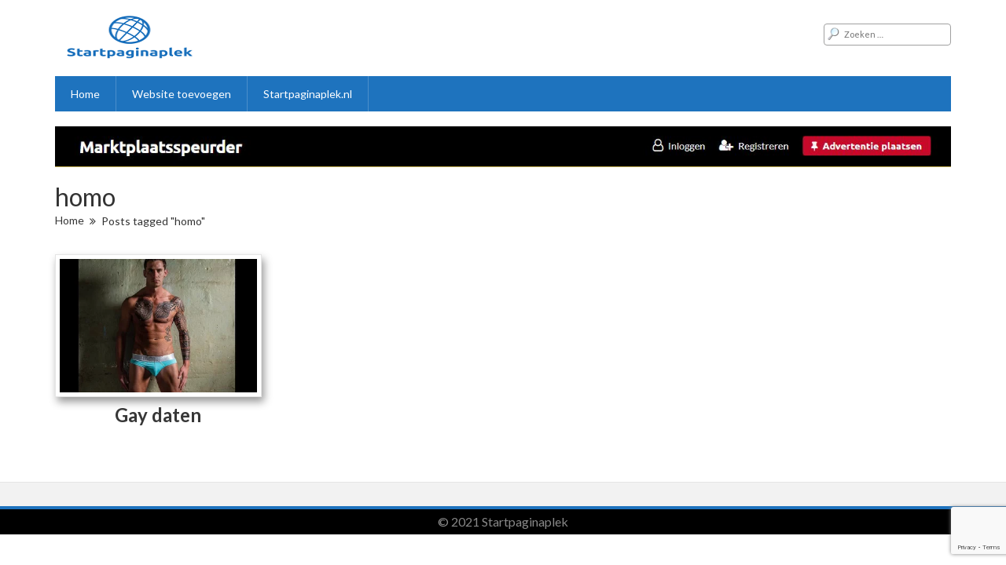

--- FILE ---
content_type: text/html; charset=utf-8
request_url: https://www.google.com/recaptcha/api2/anchor?ar=1&k=6LfNT3QbAAAAAOBvh0hk8GzdQ383o5kB86f5HRj6&co=aHR0cHM6Ly9zZXguc3RhcnRwYWdpbmFwbGVrLm5sOjQ0Mw..&hl=en&v=PoyoqOPhxBO7pBk68S4YbpHZ&size=invisible&anchor-ms=20000&execute-ms=30000&cb=yav8mqy9dbpt
body_size: 48760
content:
<!DOCTYPE HTML><html dir="ltr" lang="en"><head><meta http-equiv="Content-Type" content="text/html; charset=UTF-8">
<meta http-equiv="X-UA-Compatible" content="IE=edge">
<title>reCAPTCHA</title>
<style type="text/css">
/* cyrillic-ext */
@font-face {
  font-family: 'Roboto';
  font-style: normal;
  font-weight: 400;
  font-stretch: 100%;
  src: url(//fonts.gstatic.com/s/roboto/v48/KFO7CnqEu92Fr1ME7kSn66aGLdTylUAMa3GUBHMdazTgWw.woff2) format('woff2');
  unicode-range: U+0460-052F, U+1C80-1C8A, U+20B4, U+2DE0-2DFF, U+A640-A69F, U+FE2E-FE2F;
}
/* cyrillic */
@font-face {
  font-family: 'Roboto';
  font-style: normal;
  font-weight: 400;
  font-stretch: 100%;
  src: url(//fonts.gstatic.com/s/roboto/v48/KFO7CnqEu92Fr1ME7kSn66aGLdTylUAMa3iUBHMdazTgWw.woff2) format('woff2');
  unicode-range: U+0301, U+0400-045F, U+0490-0491, U+04B0-04B1, U+2116;
}
/* greek-ext */
@font-face {
  font-family: 'Roboto';
  font-style: normal;
  font-weight: 400;
  font-stretch: 100%;
  src: url(//fonts.gstatic.com/s/roboto/v48/KFO7CnqEu92Fr1ME7kSn66aGLdTylUAMa3CUBHMdazTgWw.woff2) format('woff2');
  unicode-range: U+1F00-1FFF;
}
/* greek */
@font-face {
  font-family: 'Roboto';
  font-style: normal;
  font-weight: 400;
  font-stretch: 100%;
  src: url(//fonts.gstatic.com/s/roboto/v48/KFO7CnqEu92Fr1ME7kSn66aGLdTylUAMa3-UBHMdazTgWw.woff2) format('woff2');
  unicode-range: U+0370-0377, U+037A-037F, U+0384-038A, U+038C, U+038E-03A1, U+03A3-03FF;
}
/* math */
@font-face {
  font-family: 'Roboto';
  font-style: normal;
  font-weight: 400;
  font-stretch: 100%;
  src: url(//fonts.gstatic.com/s/roboto/v48/KFO7CnqEu92Fr1ME7kSn66aGLdTylUAMawCUBHMdazTgWw.woff2) format('woff2');
  unicode-range: U+0302-0303, U+0305, U+0307-0308, U+0310, U+0312, U+0315, U+031A, U+0326-0327, U+032C, U+032F-0330, U+0332-0333, U+0338, U+033A, U+0346, U+034D, U+0391-03A1, U+03A3-03A9, U+03B1-03C9, U+03D1, U+03D5-03D6, U+03F0-03F1, U+03F4-03F5, U+2016-2017, U+2034-2038, U+203C, U+2040, U+2043, U+2047, U+2050, U+2057, U+205F, U+2070-2071, U+2074-208E, U+2090-209C, U+20D0-20DC, U+20E1, U+20E5-20EF, U+2100-2112, U+2114-2115, U+2117-2121, U+2123-214F, U+2190, U+2192, U+2194-21AE, U+21B0-21E5, U+21F1-21F2, U+21F4-2211, U+2213-2214, U+2216-22FF, U+2308-230B, U+2310, U+2319, U+231C-2321, U+2336-237A, U+237C, U+2395, U+239B-23B7, U+23D0, U+23DC-23E1, U+2474-2475, U+25AF, U+25B3, U+25B7, U+25BD, U+25C1, U+25CA, U+25CC, U+25FB, U+266D-266F, U+27C0-27FF, U+2900-2AFF, U+2B0E-2B11, U+2B30-2B4C, U+2BFE, U+3030, U+FF5B, U+FF5D, U+1D400-1D7FF, U+1EE00-1EEFF;
}
/* symbols */
@font-face {
  font-family: 'Roboto';
  font-style: normal;
  font-weight: 400;
  font-stretch: 100%;
  src: url(//fonts.gstatic.com/s/roboto/v48/KFO7CnqEu92Fr1ME7kSn66aGLdTylUAMaxKUBHMdazTgWw.woff2) format('woff2');
  unicode-range: U+0001-000C, U+000E-001F, U+007F-009F, U+20DD-20E0, U+20E2-20E4, U+2150-218F, U+2190, U+2192, U+2194-2199, U+21AF, U+21E6-21F0, U+21F3, U+2218-2219, U+2299, U+22C4-22C6, U+2300-243F, U+2440-244A, U+2460-24FF, U+25A0-27BF, U+2800-28FF, U+2921-2922, U+2981, U+29BF, U+29EB, U+2B00-2BFF, U+4DC0-4DFF, U+FFF9-FFFB, U+10140-1018E, U+10190-1019C, U+101A0, U+101D0-101FD, U+102E0-102FB, U+10E60-10E7E, U+1D2C0-1D2D3, U+1D2E0-1D37F, U+1F000-1F0FF, U+1F100-1F1AD, U+1F1E6-1F1FF, U+1F30D-1F30F, U+1F315, U+1F31C, U+1F31E, U+1F320-1F32C, U+1F336, U+1F378, U+1F37D, U+1F382, U+1F393-1F39F, U+1F3A7-1F3A8, U+1F3AC-1F3AF, U+1F3C2, U+1F3C4-1F3C6, U+1F3CA-1F3CE, U+1F3D4-1F3E0, U+1F3ED, U+1F3F1-1F3F3, U+1F3F5-1F3F7, U+1F408, U+1F415, U+1F41F, U+1F426, U+1F43F, U+1F441-1F442, U+1F444, U+1F446-1F449, U+1F44C-1F44E, U+1F453, U+1F46A, U+1F47D, U+1F4A3, U+1F4B0, U+1F4B3, U+1F4B9, U+1F4BB, U+1F4BF, U+1F4C8-1F4CB, U+1F4D6, U+1F4DA, U+1F4DF, U+1F4E3-1F4E6, U+1F4EA-1F4ED, U+1F4F7, U+1F4F9-1F4FB, U+1F4FD-1F4FE, U+1F503, U+1F507-1F50B, U+1F50D, U+1F512-1F513, U+1F53E-1F54A, U+1F54F-1F5FA, U+1F610, U+1F650-1F67F, U+1F687, U+1F68D, U+1F691, U+1F694, U+1F698, U+1F6AD, U+1F6B2, U+1F6B9-1F6BA, U+1F6BC, U+1F6C6-1F6CF, U+1F6D3-1F6D7, U+1F6E0-1F6EA, U+1F6F0-1F6F3, U+1F6F7-1F6FC, U+1F700-1F7FF, U+1F800-1F80B, U+1F810-1F847, U+1F850-1F859, U+1F860-1F887, U+1F890-1F8AD, U+1F8B0-1F8BB, U+1F8C0-1F8C1, U+1F900-1F90B, U+1F93B, U+1F946, U+1F984, U+1F996, U+1F9E9, U+1FA00-1FA6F, U+1FA70-1FA7C, U+1FA80-1FA89, U+1FA8F-1FAC6, U+1FACE-1FADC, U+1FADF-1FAE9, U+1FAF0-1FAF8, U+1FB00-1FBFF;
}
/* vietnamese */
@font-face {
  font-family: 'Roboto';
  font-style: normal;
  font-weight: 400;
  font-stretch: 100%;
  src: url(//fonts.gstatic.com/s/roboto/v48/KFO7CnqEu92Fr1ME7kSn66aGLdTylUAMa3OUBHMdazTgWw.woff2) format('woff2');
  unicode-range: U+0102-0103, U+0110-0111, U+0128-0129, U+0168-0169, U+01A0-01A1, U+01AF-01B0, U+0300-0301, U+0303-0304, U+0308-0309, U+0323, U+0329, U+1EA0-1EF9, U+20AB;
}
/* latin-ext */
@font-face {
  font-family: 'Roboto';
  font-style: normal;
  font-weight: 400;
  font-stretch: 100%;
  src: url(//fonts.gstatic.com/s/roboto/v48/KFO7CnqEu92Fr1ME7kSn66aGLdTylUAMa3KUBHMdazTgWw.woff2) format('woff2');
  unicode-range: U+0100-02BA, U+02BD-02C5, U+02C7-02CC, U+02CE-02D7, U+02DD-02FF, U+0304, U+0308, U+0329, U+1D00-1DBF, U+1E00-1E9F, U+1EF2-1EFF, U+2020, U+20A0-20AB, U+20AD-20C0, U+2113, U+2C60-2C7F, U+A720-A7FF;
}
/* latin */
@font-face {
  font-family: 'Roboto';
  font-style: normal;
  font-weight: 400;
  font-stretch: 100%;
  src: url(//fonts.gstatic.com/s/roboto/v48/KFO7CnqEu92Fr1ME7kSn66aGLdTylUAMa3yUBHMdazQ.woff2) format('woff2');
  unicode-range: U+0000-00FF, U+0131, U+0152-0153, U+02BB-02BC, U+02C6, U+02DA, U+02DC, U+0304, U+0308, U+0329, U+2000-206F, U+20AC, U+2122, U+2191, U+2193, U+2212, U+2215, U+FEFF, U+FFFD;
}
/* cyrillic-ext */
@font-face {
  font-family: 'Roboto';
  font-style: normal;
  font-weight: 500;
  font-stretch: 100%;
  src: url(//fonts.gstatic.com/s/roboto/v48/KFO7CnqEu92Fr1ME7kSn66aGLdTylUAMa3GUBHMdazTgWw.woff2) format('woff2');
  unicode-range: U+0460-052F, U+1C80-1C8A, U+20B4, U+2DE0-2DFF, U+A640-A69F, U+FE2E-FE2F;
}
/* cyrillic */
@font-face {
  font-family: 'Roboto';
  font-style: normal;
  font-weight: 500;
  font-stretch: 100%;
  src: url(//fonts.gstatic.com/s/roboto/v48/KFO7CnqEu92Fr1ME7kSn66aGLdTylUAMa3iUBHMdazTgWw.woff2) format('woff2');
  unicode-range: U+0301, U+0400-045F, U+0490-0491, U+04B0-04B1, U+2116;
}
/* greek-ext */
@font-face {
  font-family: 'Roboto';
  font-style: normal;
  font-weight: 500;
  font-stretch: 100%;
  src: url(//fonts.gstatic.com/s/roboto/v48/KFO7CnqEu92Fr1ME7kSn66aGLdTylUAMa3CUBHMdazTgWw.woff2) format('woff2');
  unicode-range: U+1F00-1FFF;
}
/* greek */
@font-face {
  font-family: 'Roboto';
  font-style: normal;
  font-weight: 500;
  font-stretch: 100%;
  src: url(//fonts.gstatic.com/s/roboto/v48/KFO7CnqEu92Fr1ME7kSn66aGLdTylUAMa3-UBHMdazTgWw.woff2) format('woff2');
  unicode-range: U+0370-0377, U+037A-037F, U+0384-038A, U+038C, U+038E-03A1, U+03A3-03FF;
}
/* math */
@font-face {
  font-family: 'Roboto';
  font-style: normal;
  font-weight: 500;
  font-stretch: 100%;
  src: url(//fonts.gstatic.com/s/roboto/v48/KFO7CnqEu92Fr1ME7kSn66aGLdTylUAMawCUBHMdazTgWw.woff2) format('woff2');
  unicode-range: U+0302-0303, U+0305, U+0307-0308, U+0310, U+0312, U+0315, U+031A, U+0326-0327, U+032C, U+032F-0330, U+0332-0333, U+0338, U+033A, U+0346, U+034D, U+0391-03A1, U+03A3-03A9, U+03B1-03C9, U+03D1, U+03D5-03D6, U+03F0-03F1, U+03F4-03F5, U+2016-2017, U+2034-2038, U+203C, U+2040, U+2043, U+2047, U+2050, U+2057, U+205F, U+2070-2071, U+2074-208E, U+2090-209C, U+20D0-20DC, U+20E1, U+20E5-20EF, U+2100-2112, U+2114-2115, U+2117-2121, U+2123-214F, U+2190, U+2192, U+2194-21AE, U+21B0-21E5, U+21F1-21F2, U+21F4-2211, U+2213-2214, U+2216-22FF, U+2308-230B, U+2310, U+2319, U+231C-2321, U+2336-237A, U+237C, U+2395, U+239B-23B7, U+23D0, U+23DC-23E1, U+2474-2475, U+25AF, U+25B3, U+25B7, U+25BD, U+25C1, U+25CA, U+25CC, U+25FB, U+266D-266F, U+27C0-27FF, U+2900-2AFF, U+2B0E-2B11, U+2B30-2B4C, U+2BFE, U+3030, U+FF5B, U+FF5D, U+1D400-1D7FF, U+1EE00-1EEFF;
}
/* symbols */
@font-face {
  font-family: 'Roboto';
  font-style: normal;
  font-weight: 500;
  font-stretch: 100%;
  src: url(//fonts.gstatic.com/s/roboto/v48/KFO7CnqEu92Fr1ME7kSn66aGLdTylUAMaxKUBHMdazTgWw.woff2) format('woff2');
  unicode-range: U+0001-000C, U+000E-001F, U+007F-009F, U+20DD-20E0, U+20E2-20E4, U+2150-218F, U+2190, U+2192, U+2194-2199, U+21AF, U+21E6-21F0, U+21F3, U+2218-2219, U+2299, U+22C4-22C6, U+2300-243F, U+2440-244A, U+2460-24FF, U+25A0-27BF, U+2800-28FF, U+2921-2922, U+2981, U+29BF, U+29EB, U+2B00-2BFF, U+4DC0-4DFF, U+FFF9-FFFB, U+10140-1018E, U+10190-1019C, U+101A0, U+101D0-101FD, U+102E0-102FB, U+10E60-10E7E, U+1D2C0-1D2D3, U+1D2E0-1D37F, U+1F000-1F0FF, U+1F100-1F1AD, U+1F1E6-1F1FF, U+1F30D-1F30F, U+1F315, U+1F31C, U+1F31E, U+1F320-1F32C, U+1F336, U+1F378, U+1F37D, U+1F382, U+1F393-1F39F, U+1F3A7-1F3A8, U+1F3AC-1F3AF, U+1F3C2, U+1F3C4-1F3C6, U+1F3CA-1F3CE, U+1F3D4-1F3E0, U+1F3ED, U+1F3F1-1F3F3, U+1F3F5-1F3F7, U+1F408, U+1F415, U+1F41F, U+1F426, U+1F43F, U+1F441-1F442, U+1F444, U+1F446-1F449, U+1F44C-1F44E, U+1F453, U+1F46A, U+1F47D, U+1F4A3, U+1F4B0, U+1F4B3, U+1F4B9, U+1F4BB, U+1F4BF, U+1F4C8-1F4CB, U+1F4D6, U+1F4DA, U+1F4DF, U+1F4E3-1F4E6, U+1F4EA-1F4ED, U+1F4F7, U+1F4F9-1F4FB, U+1F4FD-1F4FE, U+1F503, U+1F507-1F50B, U+1F50D, U+1F512-1F513, U+1F53E-1F54A, U+1F54F-1F5FA, U+1F610, U+1F650-1F67F, U+1F687, U+1F68D, U+1F691, U+1F694, U+1F698, U+1F6AD, U+1F6B2, U+1F6B9-1F6BA, U+1F6BC, U+1F6C6-1F6CF, U+1F6D3-1F6D7, U+1F6E0-1F6EA, U+1F6F0-1F6F3, U+1F6F7-1F6FC, U+1F700-1F7FF, U+1F800-1F80B, U+1F810-1F847, U+1F850-1F859, U+1F860-1F887, U+1F890-1F8AD, U+1F8B0-1F8BB, U+1F8C0-1F8C1, U+1F900-1F90B, U+1F93B, U+1F946, U+1F984, U+1F996, U+1F9E9, U+1FA00-1FA6F, U+1FA70-1FA7C, U+1FA80-1FA89, U+1FA8F-1FAC6, U+1FACE-1FADC, U+1FADF-1FAE9, U+1FAF0-1FAF8, U+1FB00-1FBFF;
}
/* vietnamese */
@font-face {
  font-family: 'Roboto';
  font-style: normal;
  font-weight: 500;
  font-stretch: 100%;
  src: url(//fonts.gstatic.com/s/roboto/v48/KFO7CnqEu92Fr1ME7kSn66aGLdTylUAMa3OUBHMdazTgWw.woff2) format('woff2');
  unicode-range: U+0102-0103, U+0110-0111, U+0128-0129, U+0168-0169, U+01A0-01A1, U+01AF-01B0, U+0300-0301, U+0303-0304, U+0308-0309, U+0323, U+0329, U+1EA0-1EF9, U+20AB;
}
/* latin-ext */
@font-face {
  font-family: 'Roboto';
  font-style: normal;
  font-weight: 500;
  font-stretch: 100%;
  src: url(//fonts.gstatic.com/s/roboto/v48/KFO7CnqEu92Fr1ME7kSn66aGLdTylUAMa3KUBHMdazTgWw.woff2) format('woff2');
  unicode-range: U+0100-02BA, U+02BD-02C5, U+02C7-02CC, U+02CE-02D7, U+02DD-02FF, U+0304, U+0308, U+0329, U+1D00-1DBF, U+1E00-1E9F, U+1EF2-1EFF, U+2020, U+20A0-20AB, U+20AD-20C0, U+2113, U+2C60-2C7F, U+A720-A7FF;
}
/* latin */
@font-face {
  font-family: 'Roboto';
  font-style: normal;
  font-weight: 500;
  font-stretch: 100%;
  src: url(//fonts.gstatic.com/s/roboto/v48/KFO7CnqEu92Fr1ME7kSn66aGLdTylUAMa3yUBHMdazQ.woff2) format('woff2');
  unicode-range: U+0000-00FF, U+0131, U+0152-0153, U+02BB-02BC, U+02C6, U+02DA, U+02DC, U+0304, U+0308, U+0329, U+2000-206F, U+20AC, U+2122, U+2191, U+2193, U+2212, U+2215, U+FEFF, U+FFFD;
}
/* cyrillic-ext */
@font-face {
  font-family: 'Roboto';
  font-style: normal;
  font-weight: 900;
  font-stretch: 100%;
  src: url(//fonts.gstatic.com/s/roboto/v48/KFO7CnqEu92Fr1ME7kSn66aGLdTylUAMa3GUBHMdazTgWw.woff2) format('woff2');
  unicode-range: U+0460-052F, U+1C80-1C8A, U+20B4, U+2DE0-2DFF, U+A640-A69F, U+FE2E-FE2F;
}
/* cyrillic */
@font-face {
  font-family: 'Roboto';
  font-style: normal;
  font-weight: 900;
  font-stretch: 100%;
  src: url(//fonts.gstatic.com/s/roboto/v48/KFO7CnqEu92Fr1ME7kSn66aGLdTylUAMa3iUBHMdazTgWw.woff2) format('woff2');
  unicode-range: U+0301, U+0400-045F, U+0490-0491, U+04B0-04B1, U+2116;
}
/* greek-ext */
@font-face {
  font-family: 'Roboto';
  font-style: normal;
  font-weight: 900;
  font-stretch: 100%;
  src: url(//fonts.gstatic.com/s/roboto/v48/KFO7CnqEu92Fr1ME7kSn66aGLdTylUAMa3CUBHMdazTgWw.woff2) format('woff2');
  unicode-range: U+1F00-1FFF;
}
/* greek */
@font-face {
  font-family: 'Roboto';
  font-style: normal;
  font-weight: 900;
  font-stretch: 100%;
  src: url(//fonts.gstatic.com/s/roboto/v48/KFO7CnqEu92Fr1ME7kSn66aGLdTylUAMa3-UBHMdazTgWw.woff2) format('woff2');
  unicode-range: U+0370-0377, U+037A-037F, U+0384-038A, U+038C, U+038E-03A1, U+03A3-03FF;
}
/* math */
@font-face {
  font-family: 'Roboto';
  font-style: normal;
  font-weight: 900;
  font-stretch: 100%;
  src: url(//fonts.gstatic.com/s/roboto/v48/KFO7CnqEu92Fr1ME7kSn66aGLdTylUAMawCUBHMdazTgWw.woff2) format('woff2');
  unicode-range: U+0302-0303, U+0305, U+0307-0308, U+0310, U+0312, U+0315, U+031A, U+0326-0327, U+032C, U+032F-0330, U+0332-0333, U+0338, U+033A, U+0346, U+034D, U+0391-03A1, U+03A3-03A9, U+03B1-03C9, U+03D1, U+03D5-03D6, U+03F0-03F1, U+03F4-03F5, U+2016-2017, U+2034-2038, U+203C, U+2040, U+2043, U+2047, U+2050, U+2057, U+205F, U+2070-2071, U+2074-208E, U+2090-209C, U+20D0-20DC, U+20E1, U+20E5-20EF, U+2100-2112, U+2114-2115, U+2117-2121, U+2123-214F, U+2190, U+2192, U+2194-21AE, U+21B0-21E5, U+21F1-21F2, U+21F4-2211, U+2213-2214, U+2216-22FF, U+2308-230B, U+2310, U+2319, U+231C-2321, U+2336-237A, U+237C, U+2395, U+239B-23B7, U+23D0, U+23DC-23E1, U+2474-2475, U+25AF, U+25B3, U+25B7, U+25BD, U+25C1, U+25CA, U+25CC, U+25FB, U+266D-266F, U+27C0-27FF, U+2900-2AFF, U+2B0E-2B11, U+2B30-2B4C, U+2BFE, U+3030, U+FF5B, U+FF5D, U+1D400-1D7FF, U+1EE00-1EEFF;
}
/* symbols */
@font-face {
  font-family: 'Roboto';
  font-style: normal;
  font-weight: 900;
  font-stretch: 100%;
  src: url(//fonts.gstatic.com/s/roboto/v48/KFO7CnqEu92Fr1ME7kSn66aGLdTylUAMaxKUBHMdazTgWw.woff2) format('woff2');
  unicode-range: U+0001-000C, U+000E-001F, U+007F-009F, U+20DD-20E0, U+20E2-20E4, U+2150-218F, U+2190, U+2192, U+2194-2199, U+21AF, U+21E6-21F0, U+21F3, U+2218-2219, U+2299, U+22C4-22C6, U+2300-243F, U+2440-244A, U+2460-24FF, U+25A0-27BF, U+2800-28FF, U+2921-2922, U+2981, U+29BF, U+29EB, U+2B00-2BFF, U+4DC0-4DFF, U+FFF9-FFFB, U+10140-1018E, U+10190-1019C, U+101A0, U+101D0-101FD, U+102E0-102FB, U+10E60-10E7E, U+1D2C0-1D2D3, U+1D2E0-1D37F, U+1F000-1F0FF, U+1F100-1F1AD, U+1F1E6-1F1FF, U+1F30D-1F30F, U+1F315, U+1F31C, U+1F31E, U+1F320-1F32C, U+1F336, U+1F378, U+1F37D, U+1F382, U+1F393-1F39F, U+1F3A7-1F3A8, U+1F3AC-1F3AF, U+1F3C2, U+1F3C4-1F3C6, U+1F3CA-1F3CE, U+1F3D4-1F3E0, U+1F3ED, U+1F3F1-1F3F3, U+1F3F5-1F3F7, U+1F408, U+1F415, U+1F41F, U+1F426, U+1F43F, U+1F441-1F442, U+1F444, U+1F446-1F449, U+1F44C-1F44E, U+1F453, U+1F46A, U+1F47D, U+1F4A3, U+1F4B0, U+1F4B3, U+1F4B9, U+1F4BB, U+1F4BF, U+1F4C8-1F4CB, U+1F4D6, U+1F4DA, U+1F4DF, U+1F4E3-1F4E6, U+1F4EA-1F4ED, U+1F4F7, U+1F4F9-1F4FB, U+1F4FD-1F4FE, U+1F503, U+1F507-1F50B, U+1F50D, U+1F512-1F513, U+1F53E-1F54A, U+1F54F-1F5FA, U+1F610, U+1F650-1F67F, U+1F687, U+1F68D, U+1F691, U+1F694, U+1F698, U+1F6AD, U+1F6B2, U+1F6B9-1F6BA, U+1F6BC, U+1F6C6-1F6CF, U+1F6D3-1F6D7, U+1F6E0-1F6EA, U+1F6F0-1F6F3, U+1F6F7-1F6FC, U+1F700-1F7FF, U+1F800-1F80B, U+1F810-1F847, U+1F850-1F859, U+1F860-1F887, U+1F890-1F8AD, U+1F8B0-1F8BB, U+1F8C0-1F8C1, U+1F900-1F90B, U+1F93B, U+1F946, U+1F984, U+1F996, U+1F9E9, U+1FA00-1FA6F, U+1FA70-1FA7C, U+1FA80-1FA89, U+1FA8F-1FAC6, U+1FACE-1FADC, U+1FADF-1FAE9, U+1FAF0-1FAF8, U+1FB00-1FBFF;
}
/* vietnamese */
@font-face {
  font-family: 'Roboto';
  font-style: normal;
  font-weight: 900;
  font-stretch: 100%;
  src: url(//fonts.gstatic.com/s/roboto/v48/KFO7CnqEu92Fr1ME7kSn66aGLdTylUAMa3OUBHMdazTgWw.woff2) format('woff2');
  unicode-range: U+0102-0103, U+0110-0111, U+0128-0129, U+0168-0169, U+01A0-01A1, U+01AF-01B0, U+0300-0301, U+0303-0304, U+0308-0309, U+0323, U+0329, U+1EA0-1EF9, U+20AB;
}
/* latin-ext */
@font-face {
  font-family: 'Roboto';
  font-style: normal;
  font-weight: 900;
  font-stretch: 100%;
  src: url(//fonts.gstatic.com/s/roboto/v48/KFO7CnqEu92Fr1ME7kSn66aGLdTylUAMa3KUBHMdazTgWw.woff2) format('woff2');
  unicode-range: U+0100-02BA, U+02BD-02C5, U+02C7-02CC, U+02CE-02D7, U+02DD-02FF, U+0304, U+0308, U+0329, U+1D00-1DBF, U+1E00-1E9F, U+1EF2-1EFF, U+2020, U+20A0-20AB, U+20AD-20C0, U+2113, U+2C60-2C7F, U+A720-A7FF;
}
/* latin */
@font-face {
  font-family: 'Roboto';
  font-style: normal;
  font-weight: 900;
  font-stretch: 100%;
  src: url(//fonts.gstatic.com/s/roboto/v48/KFO7CnqEu92Fr1ME7kSn66aGLdTylUAMa3yUBHMdazQ.woff2) format('woff2');
  unicode-range: U+0000-00FF, U+0131, U+0152-0153, U+02BB-02BC, U+02C6, U+02DA, U+02DC, U+0304, U+0308, U+0329, U+2000-206F, U+20AC, U+2122, U+2191, U+2193, U+2212, U+2215, U+FEFF, U+FFFD;
}

</style>
<link rel="stylesheet" type="text/css" href="https://www.gstatic.com/recaptcha/releases/PoyoqOPhxBO7pBk68S4YbpHZ/styles__ltr.css">
<script nonce="Wcmv9YBpQdESzc-j0vCNYQ" type="text/javascript">window['__recaptcha_api'] = 'https://www.google.com/recaptcha/api2/';</script>
<script type="text/javascript" src="https://www.gstatic.com/recaptcha/releases/PoyoqOPhxBO7pBk68S4YbpHZ/recaptcha__en.js" nonce="Wcmv9YBpQdESzc-j0vCNYQ">
      
    </script></head>
<body><div id="rc-anchor-alert" class="rc-anchor-alert"></div>
<input type="hidden" id="recaptcha-token" value="[base64]">
<script type="text/javascript" nonce="Wcmv9YBpQdESzc-j0vCNYQ">
      recaptcha.anchor.Main.init("[\x22ainput\x22,[\x22bgdata\x22,\x22\x22,\[base64]/[base64]/MjU1Ong/[base64]/[base64]/[base64]/[base64]/[base64]/[base64]/[base64]/[base64]/[base64]/[base64]/[base64]/[base64]/[base64]/[base64]/[base64]\\u003d\x22,\[base64]\\u003d\\u003d\x22,\[base64]/DkXzCmC16BRIJwoB3wqbCrhjDrBLDh0R9wq3Cpn3Dk2B6wosFwrrChDfDnMKDw74nBHAhL8KSw7fCjsOWw6bDrsOywoHCtkY1asOqw4FUw5PDocK8L1VywoHDmVAtacKmw6LCt8O5NMOhwqACEcONAsKiUHdTw7IWHMO8w6TDsRfCqsOreCQDZDwFw7/ClwBJwqLDkjRIU8KGwodgRsOww5TDllnDs8OlwrXDum5NNibDksK8K1HDhGhHKRvDuMOmwoPDpcOrwrPCqDjCtsKEJi/CrMKPwpolw4HDpm5Ww68eEcKZfsKjwrzDqsKYZk1vw4/DhwY3cCJyWMKmw5pDYcOhwrPCiWnDuwt8f8O0BhfCssONworDpsKIwqfDuUtlURgieCVnFsK3w7ZHTE7DgsKADcKMSyTCgyzCryTCh8ODw4rCuifDhsKzwqPCoMOfOsOXM8OTHFHCp1o9c8K2w73DssKywpHDvsKFw6F9wptbw4DDhcKfbMKKwp/[base64]/CjcO7cTfCnA4xwrfCnFwxwpJUw6nDs8KAw6IVBcO2wpHDlGbDrm7Dp8KmMktNQ8Opw5LDkcKiCWVEw4zCk8KdwqtcL8Oww5DDh0hcw4/DmRc6wonDlyo2woltA8K2wr4kw5lla8Ohe2jCrwFdd8K5woTCkcOAw5PChMO1w6VbZi/CjMOtwqfCgztFQMOGw6ZHZ8OZw5ZBTsOHw5LDqQp8w41KworCiS96S8OWwr3DnsO4M8KZwqTDrsK6fsOQwrrChyFqc3EMcyjCu8O7w4pfLMO0LR1Kw6LDiGTDox7DhmUZZ8Kiw4cDUMKVwo8tw6PDosOjKWzDm8KIZ2vCtX/Cj8OPAcOqw5LChWcXwpbCj8OAw73DgsK4wofClEEzFsOEPFhRw5rCqMK3wobDl8OWworDlMKZwoUjw45GVcK8w4nCsgMFelg4w4ExW8KGwpDChMKvw6p/woDCpcOQYcOowrLCs8OQd0LDmsKIwoUWw444w7lKZH4dwrlzM04oOMKxWkzCt3EJPFM0w77DgMOHXsOLesOIw4guw7BKw5TCpMK0wpfCv8KmOA7DvX/DmwdKVTbCvsOLwps3eANPwo/CqXlAwoHCscKEBsOjwoIJwqdnwrp/wrtuw4XDuk/ClgrDpDnDmy7Dqjh2OcOsJ8KuSW/Dsj3DoC0KGsK+w7vCtsKbw7o4RMOBXcOKwpPCjsKYEE7DnMKewrIfwoJFw53Dr8OgTGvDjcKpP8OAw7rCrMOCwo8iwoQQPzHDtsKQc33CvRfCvEwSU11aRcOiw5PDt1FXPn/DsMKlL8OXJMOqKHwvfXIFOF7CpULDscKYw6rDksKPwr9tw5DDohvChQHChizCkMOkw7/CvsOEwqM+w4ooDjpSXkdJw5rDu2nDswDCpgjCkMOUNApzXGVswo9awqZiTcK0w65IVivCpMKXw7HCgMKkccOFa8KMw4XChMK5wpvDkhbCosOMwpTDm8KGM14Aw4HCg8ObwpnDsBJ+w7nDscKTw7TCnyMlw7MBPcO3FSPClMKPw6kUFMOOC2DDjkkhHEx/TMKbw5lTdS3Ds3nDmR9YCGVSGh/DrsOWwq7ChyDCoBckdw9TwqI/CFM9wrLCvcKywqlcw5Yhw7TDmsKhwpYmw58vwr/DjhXClC3Cg8KEw7bDkj7Ci0bDhcOawpkIw5t7wpEdEMOtwpHCvicPS8Oyw4UecsOBHcOqaMKHbQ9pAsKfC8OHS3YkVGx/w4J2w57Dunc5TsKiBUQrwoFzO2nCkxjDqsKrwpsiwqHCq8KdwoHDvyHDtUonwr5zYcOywp4Rw7jDn8OZScKLw7/DoGY8w6gyGsOXw6E8QFoXwqjDisKNBsOPw7gLQWbCv8Ocb8KTw7TDvMO6w69zUcKUwrbCosO4KMKfRF7DtMOqw7fCpSfDijnCs8KnwqXCt8OyXMKHwqLCh8OQV0bCtmbDj3HDhMO0w58awpHDjjEDw5xXwpR/EsKCw4/CqQ3DuMK4EMKGLmB1E8KVOADCosOMGR1adMKZIsK1wpB1wpHDgUlAFMOAw7QvVh/CtcO+w5XDm8KhwolHw67CmUktRsK5w7A0fCDDrcK1QMKRwp7DvcOif8OQYcK2wodxYGIdwpbDqi0oRMOPwrXCmBk2RsK2wopMwoYoEBI7wpVKEBI4woFHwqoXXjhtwrjDn8OewrQ8wp1BDy/DucObFyvDlMKlPcO1wqbDsg4edcKuwqVpwpE0w6FOwqkpAWPDsQrDp8KbKsOiw4I4S8KGwoXCpsOjwp0vwosnSBM0wpbDlMOpLgVvdi/CvMOgw4kbw4QeSlM/[base64]/DmsKZwrPCnsOSPcKgw7TDmcOnw7Nzw4DCisOYw78YwrjCg8Oxw43DljRXw4/CmTPDvMKiGWrCkC7DqTzCjyFGJcKvFxHDrAxMwppsw51TwrXDr0I9wqRQw7rDiMKIwppnwr3Cu8OqCHNvesKzVcOaRcKGwofDhHzCgQTCpyArwo/CpG/[base64]/Y2oPcsOHwpPDhR7Dg1APwq5ddcOfaRJGw7jCocONWCYnWxLCtcOIPVXDljXDmcKGQMOid108wqhaUMKuwoHClxc6OcKiOcK1ABTCv8O9wp9sw4jDgn/[base64]/CgSw9YgTDncKiUsKlXsOCwpDDmEHDkA1Fw5jDr3bDpcK/[base64]/[base64]/Dn393MyNZw4kMw7LDmsOkw4AmUcO4wo5Rw6XCuCNNwq/DmiTDqsO1Gg5/w7glF1BYwq/ChXnDlMObBcKXeQUSUMOJwpDCtgLCuMKkVMK9wqnCuFTDu1Y7ccKvI2/[base64]/UMKLK8KvAV7DncKXwq4mw7FOWkXDsEvCjsKENxttEyQMKV/[base64]/bARmw67DmVlUwofDlMK/w75Wwp4fw6jCs8OodHs3IVXDg3VJcMOhCsOEcErCqsO3bW5Yw6DCg8Ohw7PCliTDucKXUgM3wotcw4XCqnvDlsO4wpnCgsKuwqHDhsKXwq53dcK4KVRMwpsTf3pPw6xnwpLCtsOIwrBlCcKALcOVJMKpTmzCl1DCjBU/w6/Dq8OIWlkvb1zDqAAFCXfCvsKGcWnDkwHDuVTCtjAtw45jbh/DjsOtYcKhwonCtMKNw7nClk4tDMKMWzPDjcK5w7vCtwXCnx3CrsOSZsOED8Khw5JZwr3ClDZmXFRHw6drwr5FDE1eUXZ3wpEUw4x0w73DvlkEK1/Ch8Klw4dWw5E5w4zDisKtwrPDqMK5ZcO1fC1aw7REwqEUw7Mqw58bwonDtTvCoHHCt8O7w6xPGmdSwovDlsK2U8Ole31kwrkMD14RCcOwPCoFfMKJBcO+w4TCisKSYnPDlsK9W1AfDCNpwq/[base64]/DjyvDosO4IcOHDCfDiMOFw4NxHWVzw5PClsOXQB/Djxtbw6vDlMKbwrDCqcKwW8KvbkVlZD5YwpQKwoFhw5IrwpvCoX3DmHLDuRBow7zDjFUEw4t6dl57w57ClXTDmMKTAxZ5fU3CnmnCh8O3EVjCj8Kkw7p1CxINwpwaUcKkOMO3wpRKw4J3UMO2QcK/wpBSwpHCoUvCosKOwpMkQsKbw65LMWvCqC8cEsOLC8OCIsOdAsKCR2bCsgPDjV/[base64]/VEgowpHDqh5wwrNoUcKsMSMLNsONw7rCksOtwpLDmcOjTcOXwohadcKVw4zDi8OQwprDhWIFcjLDlWofwrXCuGXDjBAnwp8tMMOqw6HDkcOYwpTDkcOTFnTDvAkXw5/DnsOQAcOAw7Eiw5TDgHLDgi/[base64]/CuS3Ck3QKBnAow4HDrcO5UMOmw6xjwokcwrY7w75EUsO5w7TDuMOnLHzDpMKlw5jDh8O8HFDDrcKSw6XCqRPDqWnDj8KgdyQGG8Knw4tqw4fDtUbDn8OGLsKaUQPDi13DgcKvJsO/Kk1Qwrgkb8Otwr4BDMK/KDw5wonCucOfwrh7woY0b0bDjk0nwqjDosKowrPCqMKPwo8ALjHCvsOfMVoEw4vDrsKhBjFJJMOIworDnTXDjMOFB1sHwqvDo8KGOsOsEUHCgsOfwr7DgcK+w6jCuG98w7snYzlQwoFhCE8SO1/[base64]/CVnDp8KMwqrCq8O9B8OEwqEEHMOFwoTChsKJw7RtK8KRXMKZDkHCpsOIwqd6wohCwp3Dgl7CjMKew5vCoAnDn8KbwoHDusKXI8O/UgpXw7HCgSMLc8KPwqHDrcKsw4LCl8KqVcKFw7TDnsKyKcOkw6jDr8KjwrvCs3EIHn8qw57CpSTCkmBzw6sFLGtawqoGSMOgwrIywpTDl8KSPcKFLXtGOHbCpsORHyVwfMKRwosyCMO7w4XDmlQ6bMKkJsOVw7fDlRjDksK1w5R5DMOaw5/Dtwdgwo/CtMK0w6M0AHtFdMOYLgnCkkkqwrsmw7TCkHPCryvDmcKLw44kwpjDvkzCqMKdw4zCkDzCgcK7S8O6woshWHzCi8KjdGR1woVMw6fCucKBw6bDlcO4VcK8wrcbTg/DhMOwe8KPT8OSfMORwo/CmAfCisK2wq3CgVNhKmNZw6FCYxTClsK3LV9wF1F8w6hhw5zCusOQAjHCl8OeEkTDhMKDw5bCjlrCsMKWYcKLa8KUw7BkwqIQw7zDrQ7Cl3PCtMKow7k/UHNsMsKKwoXDh33Dk8KqGzbDnyYow4PClsKawq0kw6vDtcOFwpvDik/Dsy8HCUTCuRs8UcKWUsOCw6YrU8KLUcOqHV0Fwq3Cr8Oia0vCjsKQwrgEX2vDmsOgw6tRwrAANMO/KMKUNizCh0BjMsKjw6jDiRJMQ8OqBsONw6E1W8Kxw68jMEskwqseHz/Ct8O0wp5jVhXCnF9GORjDiQoAEMO+worCvyoVw4jDg8Kpw7QpDsKCw4zDs8OtCcOQw7bDhx3Ds0kkSMK+wp4Nw6dtPMKWwrsxPcOJw7XDhX8JASbDp3s3RUEswrjCon7Ch8KDw5vDunZYAMKPfiPCt1bDkAPDiAfDvx/DuMKiw7PDhwt3wpclHcO8wqvCrEDCpMOHVMOgw77DpCgfR1PDgcO1wqbDmQ8gLU3Cs8KhesKww5Vawo/DuMKhdwXCi37DkjbCicKTwr7Ds3tpcMKTb8OdGcKFw5Nfw4fCqkjCvsOmw5YkWMKkYsKZM8KUXcKmw5Rtw6FuwowvfcO5wr/[base64]/aMOuNcOew4vDp8KiJsONwr5nwoPDkwTCucKaeyEiEW5kwqFpCFwtwocdwrt7X8K2H8OSw7IyHEfDlRbDt2PDpcODw6Z4Jw0Bw4jCtsK+LMK8NMK0w5fCncKceUpXNTXCvHrCicKkQ8OOWsOxPEvCqMKHRcO2VMKMMMOlw6PDvRzDr1gobsOpwoHCtzPDgwkrwq/DhMOHw6LCpcK7KwbDg8KVwqQ4w73Ct8OLw5LDgE/Dj8OGwqjDjTTCkMKfw5PDlUnDgsKxTBPCocKXwo/DoV7DkhLCqzAjw7IkTsOadsOxwofCoBfDicOPw51NX8KcwoXCqMOWb2IowqLDslfCsMKOwoRZwq4VHcKXNMKuLsO7ZAM5wpVkBMK0woTCo07CrDNAwpzDv8KlFsO+w48nXsO1WiMTw71RwpIkRMKrRsK1WMOsRndawrXCk8OqGmAJexd+AH9ASXvDj3cKLsO1asOZwp/DsMKiThZOXMODG38TdcKqw7TCthpJwo1fIBTCu1F3d2PDjsKOw4nDv8KVEArChn8CHhnDgFLCkcKBGnLCoE9/wo3CgMK0w6vDrCjCqhR1w4XCgMOBwo0Dw7rCqMOBd8OrJMKhw77DjMKaCwpsF0bCkcKNeMOrw45QEcKyCRDDo8OFIMO/HEnDiX/CpsOww4bCnVbCoMKmAsOsw5jDu2EOVmzDqh1swrrDo8KBfsOBScK0JcKswr3Dm13CtMKDwrLCm8KMZ0hdw47CgcKTwqzCmRkIZMOGw6zDry1yw7/CusKgw77CusOrwobDnMKeN8KewoHCkjrDsV3Dkl4vw5VJw4zCi0ouwpPDhMKAwrDDok5BRDNpAcOzU8OkSsOMacK1VggTwq9vw5ENwpljLU3DihMoDsKIKsKcw4sfwqjDsMKMfU/CuX8tw60Cw5zCumxRwo9Pw68GLmnDqFZjBH1Nw5rDucKbEcKLHxPDq8O7wrI3w4PDvMOkNsK7w7Zaw6EXG0YTwotLUAPCiw3ClB3DjErDhjPDt2BEw5TDuybDmMOnwo/CpD7DsMORVCpLwrl/w7MuwrDDhMOVUXFWw4Npw58FSsKaAsOsZMOqXk1wUcK5KwbDvsKKAMK6QkJZwpHDk8Ksw7bDpcK8JiEsw5kOcjnDsVvDq8OzMMKvwojDtQ/DncOFw4kpw6Qvwo5jwpZrw6jCpyR3wpoUQ3pUwrzDqcOkw5/[base64]/DhcOKMG54wrB/w7nDgsKOw4xER2TCmcO4CBBcF0xkccO2wrVMwoY8Ly1/w59cwoHCnsOYw5rDksOUwrJma8KOw7New6zDrsOdw6BmZMKvSDfDpsObwohCIsKYw6vCisOpVsKYw6Yrw5tSw7B0wpnDgcKDwrkVw4vCiiLDoUcgw7bDgU3CriZqV3HCsyXDi8OPwonCgXTChcOxw7bCpF/[base64]/CqEVswrjCrA5vOxXDmMOOw6Rgw6NmOh/CrTVAwpnCklM+MEDDv8Ocw6DDuhpLI8Kmw54Zw5PCucKTwo7DnMOwHMKww7w2HMOxdMOdVsKeJWwIw7LDhsKdOMOicTtmH8OpARXDisKlw7UGXiXDr0jCinLCmsOvw5PDqyXDpyLCt8KMwp9+w5Abwrxlw63Cl8Kiwq/CmSdbw6kAY3LDnsKtwpNqRFwUemdsQWDDvsKvTC8cHCVObMOvDcO8FsKpWQ7CqsOvFwnDiMKpC8KNw5vDtjZ0ARs+woU7W8ObwpzCjS9KKMK/[base64]/[base64]/[base64]/[base64]/w5FQNXBKc8Odw4RWC8KsOcOhHkEYKnfCr8O3RcOpYl/Ci8O3HBDCvV/CpDouw6rDhSMjd8O6wqXDhVMPJhkrw6jCqcOWYgwUHcOzFsK0w67CinfDosOHZMOQw4V3w7fCtcOYw4XDl1jDm3zDpMOfw5jCgVjCpjrCpMKKwp8Nw4Rcw7BuWSV0w7/Dg8KVwo0/w6/[base64]/DiXgmHcKaNG1pw4XDsMOldWfDiXwPasO/woVTbG1sYCXDiMK5w60EccOiKiDCoCDDvsKVw4VowqQVwrfDrH/DkEguwpnCtMK8wqRJLsKxU8OyQivCqcKcDVcXwr1QOWU9amTDlcK8wo0FYVxWM8K7wq/CqH3DucKHw69Rw49bw67DqMOcHQMbdMOqGS3CoTfCgsKBw4NwD1LCvsK1cmnDu8KPw6AOw6tow5tdOnLCtMOvN8KdRcKeX2pVwp7Dq1h1AQbChHRGD8KhDzV0wpTDssOvHnDDvcKzOcKYw57CgMOHOcO2wpg+wpTDkMKuI8OQw4/CncKTRsKkCgDCuAfCtSxkS8KRw7fDjsOqw413woEtL8Kvw4V+IT7DnBxqaMONHcKxVxAqw4hCdsOKfMKSwqTCksKkwplbLB/CgsO/[base64]/CjgXDv3XDskPCkMKjwrXCpjnCrMKEwqPCj33Dv8KhwoPDmC9jwpIbw41DwpQxXkVWR8KAw6Fww6fDhcK8wpnDk8KCWWTCg8KZbjIMf8K0KsOSWMK7woFBF8K2wo4wSy/CpMK1wpbCpjcPwonDvy3DtzvCrSs1IWxsw7DCk1nCm8KhUsOrwpJeDcKkNMOLwprCn01BGUEZP8KQwqktwoJlwo51w4PDpx3CvMO3w48tw4rCvk0Rw5YqScOIJUHCj8KZw5vDmy/DlMK5wqrCk1p8wo5Lwrs/woNvw4kpIMKPAmrDsmDCjsOELSTChMOuwpTCqMO5TRRVw7vDlxNCbAHDrEjCsnsewoFOwqjDmcOvCSxjwrsFecOWLCnDo1BvKsKmwofDoQLChcKDw44idwvCmFxMPVPCklwyw6LDiHJ4w7rDlsK2ZUbCsMO1w7fDlTV9TUEXw4BxG3/CgHIewonDk8KhwqbDiRLCjMOhUHTCiXLDikxhOgI9w5ZXWMK+HMOHw7PCgQTDskvDl0NaVGMUwpE/AsK0wo13w7MBYXNZOMKLTQXCu8OhVgAAwrXDnDjDomPDnhrCtWhBcGw/w7Nrw53DpnXDuV/CsMOpw6BNwpPClB0IBiEVw5zCr01VFx5VQ2TDlsKYwo4awpgEwpojEMKjf8Kgw4xcwqIPb0fDg8O4wqlNw5LCoBMKw4AQasKww5DDlcKge8OmLWHDrMOUw7XDi3Q8cUofwrgbO8KqKcKEdxfCs8ONw4nDmMKgNcO5cAJ7B3QbwpbCuWdDw6TDmQ/[base64]/[base64]/CnsKeZMOiMMOsQsKeAcKaw7kLNRXDqG/Dr8O5wowcccOnIcOJJi3DhMKrwpEwwp/CvTHDlUbCpsK4w7pWw6g5YsKTwqvDkMOXX8O/ZsKqwrfDg29dw5tlU0UVwoI7wp8swq49Tn4fwrbChghDU8Kiwrxpw4fDugTCtxZJdUDDgELCjcO0wrBqwqjDgBbDrsOYwpHCjsOPGB1ZwrbDtcOJUcOHw4/DhhHCmC3CosKSw5TDusKqN3vDnW7Cm0nDpMKUHcOfXnJFeHkzwqLCizJrw4TDmsOTZcOjw6TDs1pjw6RfaMK5wqwLMxdKHQLCimDCh209XsO/w4ZSSsKwwq5/QWLCtUgXw6jDgsKtJcKNc8KrA8OVwrTCv8Kgw7tuwpZhWcORSxHCmF1wwqDDkw/Dr1A4w4IEQcOWwp16w5rDu8OgwrsHWjU5wr/CgsOsRl7CqsKDZ8Kpw6o2w7E0FcO8NsKhB8O0w6IxTMONDyzDkyMAXAouw6DDuXgtwqDDscKYS8Knd8Ovwo3DmMOnOFnDsMK8CiIvwoLCkMOWOcOeAUvDg8OMejXCvsOCwopFw6QxwqDDr8KLA1tzGcK7Y1PChnpnBMKRCTPDt8KGwr55OzDCjmbCq3nCpB/DkTE1w7BVw6fCq2bCiV1ZdMO8Yi45w7/CqMOpb3/CuzTCh8O8wqYawqgrw6kUSjHCvCLCgsKtwrBiwr8GNWo6w6wZNcO9b8KmfsOOwoBWw5TChw0/[base64]/[base64]/CmcKMLsO8w7PDqwhnOVvDkEfDmRjDjcKSKMOsw7LDgBbDqhzDhMOHMUZ+S8KGLsKpSyZkF0MMwpjCoHYTw5/CuMKWw65Lw6jCrsOWw4cPCQgvC8Ohwq7CskhoRcOPVQ9/[base64]/w4Yswo4kBQF1LH3DpMK1wrMbaFTCj8OkQ8K/wr3DhcKpGMOjSgfCjBrCrX4ww7LCk8OjcgHCssOyXMKawrh1w6bDnjE2wpQJIEUMw73Dr2rClMKaF8Kcw4DDtcO3wrXCkhvDmcKuXsOawroXwovCkcORw7PCmcKvXsKbXGEvRcKcAxPDghTDlcKkNcOTwp/DlMODOwAFworDmsOWwo9aw7jCoEXDrMO7w5fDlcKUw5vCtcOVw481A3pIPA/CrVkmw7kmwo9VEwFvPlTDh8OEw57Co13DrcOdGTbCsR3Ci8K/K8KQL2LCjMOlFcKmwoxELUNfFsK4wpR6wqXDt2Zmwq/[base64]/DlMK1H8KswoHCiQ5NOcOJw7M2ZcKqw7scUQxwwrV5w5DDhWB+eMO5w5TDscO9GcKOw7RRwohwwpF9w75lGQYJwovCs8OQWzLDnR0FSsOALcOwLMKEw4UBEDnDicOgw6rCi8KKwr/CkTnCtGjDpwLDsW7CpgDDmcOiwpHDpXTCvjxme8Kow7XCtz7CnBrDoB0xwrZIwrzDp8KVwpPDvjkiTMOBw7DDkcKXRMObwp/DhcKVw6rClz59wpJJw65Dw5Zaw6nCjmJvw55TK13CnsOmOSjDmmbCosKNPMOhw4VFw7coEsOCwrrDsMKRI1nCsB0UED7DggF8w6IZwp3DvjMxXXjCrWoROMKPdX5Hw59ZMgpQwrjCkcKnFEs/woZuw5cRwrlzOcK0CMKGw7/Dm8KewonCocOnw5oXwoDCpBhjwqfDrAHDp8KJIAzCjWbDtMO4L8OhOn8RwpZXw6h3PjDChS5dwq4qw4tPGE0oeMOPE8OoccOATMOxwr4xworCkMOqEFnCrCJCwoMMCsKiw4bDv15jU0vDlzHDvWgyw5/CihAXT8OZDDjCgzDCtTRNahbDpsOKw6xCccKyPMKnwoxkwp9IwqAWM08gwo3DjcK5wrnCtWtowp/DrGoDNhtkIsOWworCmHbCrykSwrPDqwdXdlQ8D8OGF27CrMOEwp/DhMKdXl/[base64]/[base64]/CrXRFw50wwqBZw4HDtsK+w5Uqw61xK8OrOj/DngHDvMO6wqVlw6YHw7ozw5QIQQFaDMKSNcK7woAhEhHDsiPDu8KSSGA9UMOtEFh0wp9wwqrDvMOMw7TCvsKEJ8KOcsOXcXDDpsKpK8KMw5PCgsOBJ8O+wrrCgwfDqnHDpBvCsDUrAMKPF8OkSi7DnsKEAGoFw4TDpyHCkX5XwqjDosKRwpcFwrLCtMO+M8K/[base64]/GsOvw6LClcOeH2/DjxwdC38ycXLCvwVuWCQZYBIGc8KRNE/DlcOpK8OjwpfDuMKmOEcIU2nCtMOBJsK9w6XDqxvComLDtcONwrnCliBNGsOHwrnCiSPCgWjCpMKRwq7DisOZMRd0P3jDi1UPLglaK8O8wr/CtXJ4YklhbBnCiMK6dcOER8OwMcKgEsONwrZPNRHClcK6AFjDj8Kkw4cIM8Ozw4lxwqjCn2dCw6/DqUo4PsOtf8OXWsOgWVzCvVPDkgl7wrHDjT/CjGcHO0TDh8KDasOJS2/Cv38+c8OGw4w3LFrCqxYEwolKw7zCk8KqwpsiEz/CkEDCgXsSw4PCnW4WwqPDiQxPwoPCnRpsw6bCgzQ2wokHw58fwqgWw5FHw7czIcO+wpzDl1DDu8OQecKTRcK2wqXCiBtRUShpd8Kjw4zCnMOwKsKQwqRqwoRCLQZfw53Clk0Qw6PDjitDw6/Dhh9Uw4IWw7/DhhR/wqoHw7PCmMK+cW/[base64]/[base64]/[base64]/[base64]/Cj8OHw73CnlUiwoTDkmp5wpfCnj5SwqA3QMKqw7ZRLsKOwqgEbxdKw7bDmFEpIk8xVMKpw4Z4FBQMNMK8TxbDn8O2A3/CpsOYFMOBdwPCmMKuw6clPsOCw6o1wqbDtlo6w7jCvVPClUnCu8KCwoTCqCBBV8KBw4BSKCjDksKLVHJkw69NHsOBTRVaYMOCw5l1B8Khw6zDgHHCi8O9wrEiw6klAcOew4F/dFEGABdDw40URSXDqiItw7bDtsKmRkIQMcKqLcKwSSpFwrfDukpZUUpNG8KNw6rDghgAw7Fxw5xNR0HDlA7Cm8KhHMKYw4bDg8OpwpHDtMO/FiLCp8KUUjTCg8Okwp9BwoTDs8OnwpJ4SsOQwoJNwrETwoLDk08gw4ppTsODwq0nGsOPw5DCgcOZw5I3wonDmsOrVMKewoF4wpnCtTEhGsOYw4IYw6vCsj/Co2/DqHM4w6xOY1jChW7Dgyo7wpDDpsONRip7w75EJVvCu8Ovw53ChT3DhSHCphHCvMO3wodhw5IIw5nDqnfDv8K/e8Kew5wjX19XwqU/wqFJd35jZsKkw6ZDwrnCoAEkwp/CuULCuE7CvklYwpDCgMKmw7XCuwsjwotmw6pOFcONwpPCnsOdwoLDosO4U14gwp/CocKrfxXDg8Onw4Mvw57DosKWw6lvcg3DuMKkOQPCjMOUwrB2VQpMw7FiPMO6w4LCvcKDGnwYwpMWZMOXwrJ9CwRPw7ZBR1PDrcK7SwfDhWEIKMOXw7DCisO8w4bDgMObwr5pw4vDrcKKwpxAw7PDicOxw5vCtMOvRzRjw4fCgMOfw4XDrAoqFx9Gw5DDhcOsOn/CtE7DvsKyYXzCv8O7TMKYwrnCvcO/[base64]/DgcO0UAbDsTVhwrlJw7FtwqTCsMKcwpUEHMKQQBfCnBPCqxfChAXDpl0qw6TDicKjEhc9w7csY8O1wo0KfcOWRmZaa8OPMMKfZMOAwprCjkDCuVU8J8O7JgrCisKxwoDCpUV5wq5yG8O4OcOYw7TDghx5w7nDo3Zrw73CqcKlwozDocOVwpvCuH/DmgVYw5fCjC/CvcOUNkAEw6rDrsKXEHvCucKYw7kuCEDDgnXCsMKjwrTCrB89wrbCuxzCu8Okw58Lwpwfw5TDkA5fOcKlw7LDmjgjG8KfSsKvOjDCmsKUUgPCkMKdw7AVwqIPOQTCrMOKwoUaZMK4woggfMKWa8OpD8OpLTNxw5Efwodfw5jDi1XDpB/CocOxwobCr8KkPMKKw67CoEvDjMOHRsO8TU47Dg8bPcOCwqLCgwVbw6TChlLCtw7Cgx8vw6fDocKEw4pYMmoAw4nClVnCj8KgJ1kDw7B4esKTw5s1wqxzw7LCiErDkmYEw5gbwpcew4nDjcOqwpTDj8Kcw4AkK8Kqw4zDhT/[base64]/w57Dhz7Cr3VDw77Dj8ONw63DgmFkw7BnNsOlP8OrwroLT8OWEEIBw7PCrwDDjsK8wqURAcKfLQcUwogQwrotGRbDpjVaw7xkw5NEw5/Cu2LChitHw5XDkyYlCXzCsHpPwozCrBnDoinDjsKGQ3Qlw7PCnFHDsg/Cu8O2w7TCjcKAwqpdwrJ0IBHCsUhiw77CqcKNC8KJwq/CmcKXwroOA8OAAcKlwq5cwpsLT10HWQrDjMOkw5DDvSHCoXvDsEfDiGt/WFMBQTnCn8KdL1wWw6PCj8KMwphBeMOLwqxwFSHCiGlxw4zDmsKRwqPDqhNQPhfCsHsmwpJWCMOqwqfCoRPDnsO6w6UNwpYow4FQwo8Ywp/DtMKgw6PCrMOicMKow41/wpTCvg4sLMOkX8KFw5TDksKPwr/DksKzfMKRw5/[base64]/CoMO7asOCJgPDscOnwqZ9w7oQw43DvmbDnGgkw4U9dyjCjAkwAcOuwozDk24cw73CtMOVbHgMw5LDrsONw6fDosKZdzYSw4wPwoLCj2E5cEXCgATCssOowoDCijRtIMKdI8OEwqPDnVXCqQHCrMKWDQsDw51OSE/Dv8OpCcOQwqrDphHCiMKIwr1/Wl85wp/ChcO0wqxkw53DkmrDnW3Du0Q3w4/[base64]/CoAIgUjwvFHzCtcKIVMKwwoJxF8OqY8KZTW5uUMOSFTE1wrRzw50gQ8K2aMO+wr3CvkrCvQMCJ8KewrLDljdbZcKqIsOnb3Ucw4rDhMO9MmHDusKvw6IRchXDrcKfw5VKf8KiQU/[base64]/Cg8O0wrfChcO4wrp/w5PDuws3Xn/CmjDCpUsAY3/DogZQwqbCjTcgGcONEGdgUMK7wqXCjMOow6DDqFgoXcKeEcK4McO0w5M2I8KwX8K6wqjDu2XCrcOOwqhFwprCjRFCC3bCr8O/wp8+Mjgvw4ZZw5MgasK5w4bCm3gww7keFi7CqcKuw75hwoXDhMKFYcKgRzRmFjlydsOwwoTClcKcUQVuw48nw4/DiMOOw7Epw6rDkAw5w5PClSDChW3ClcKUwqUswpHDhsOEwr0kw4vDksOLw5jCh8OrCcOTA2rDr2Qkwp3Dn8KwwqRsw6/[base64]/SX/CqCXDiMKKMBjDiMK+w43CmMO7K21ef09qPsONw4pSBATCpXNTw4zDn0BWw5YNw4DDrcO6J8OEw4/DpMKgWHfCncO+DMKewqdXw7LDmsKOS2XDrksnw6zDkmASTcKha0dmw4nCk8Otw5HDk8KqMirCpyEHGsOpE8KvZcObw41SPDzDusO0w5jDgcO6wr3Ct8KOw7YNMMOzwpbDk8OeYhLCp8KlUMOXwqhZwr/CusOIwohmLsO/b8KMwpAswqzCg8KIYGLDvMK1w7TDiXAdwq89QcKwwrZJcWnDpsK6B0BLw6jCm1Z8wprDuVDCizXDrxrDtAlzwrvDuMOZwqvCp8OEwqIuTcOLdcOpV8K5N1LCrMKlCxxlwobDvVl4woA/D3ogLkBXw4zCmMOVw6PDmMKmwq1Vw4IobSIqwrdncyDCjsOAw43DpsKDw7nDsA/DlUA0w6zChMOeAcKUXg7DowvDsWPCpsK1aw8NDkHCmlzDssKFwoJuVARNw7/DpRQscx3CiVrDmhIveyTCosKKcsOrDDZswpRDO8Kfw5cWTlEeScOrw5TCjsOXIBVRw77DhMKoZQ9afMONM8Ohaw/CgG8kwr/DlsKGwpUFKS3DgsKrPcKrHH7CtD7DncKzfiluAz/Co8KfwrAyw5wCI8KGDsOTwqTClMO4S21ywpR2X8OdAsKyw5PCpllGN8KQwoJtGw48C8OGw5vCtGfDk8O4w6DDqcKww5PCjsKlK8OHYj0aWhXDscK5w7RRMsODw7PCql3CmsOYw6/DlsKRw6DDmMK1w7LCk8KJwqQ6w7AwwpTCvMKad1HDkMKDFxslwo5XA2U2w6LDoA/[base64]/CmiF9MMKxRMOJIALCv1DCsMOPwqjDnsKLwrTDssOcBi1gwrhWFyIqRcK8JTnCm8OjcMOwTcKaw7jCnGHDiUIcwppjw6JgwpPDrEFoFsOSwozDpXJewrp3WsK3w7LCisOPw6txOsK/OwxMw7TDuMK/c8KycsKIGcO0woETw4LDqH86w7B0FzwSw7jDrsORwqDCo3IRUcOhw6/Dr8KTS8OMO8OkXiV9w5wWw5jCqMKWw7HCn8KyA8OGwp1bwoglacOewr7CqnlAM8OeP8OkwrVdEnrDqk/Dv0vDpxfDrsO/w5pTw67DocOWwqlWCGjChnnDjwc1wokfS1/DjV3CvcK+wpNcQn0Hw7XCn8KRw5rChsKkGHguw6gLw51nID5OOMOcWALDuMKxw7LCt8Ofwo/DjMOawpHCnjbCkcOcLS3CpwIcGVVMw7vDi8Ocf8KBBcKuH1jDrsKIwo8uR8KuPWp7SsKGXMK4SBnCqm/DgsKdwoDDg8OqDsOZwqTDqcKqw7/Dmk5ow40Cw6VONnEsIxdGwrXDgG3CkGTCoS3DrCjDtznDjizDqcOYw49cN1TCmTFoBsKhw4QfwpTDpMOswrcRw5ZIFMOaIcORwp8YVMODwqHCm8KRwrB5w5NUwqo6wpR8R8Oow5hZTBDCh3Vuw5HDkA/DmcO5wpdvS1DDuRcdwoA/woVMM8O1PsK/woopw4INw5NqwooRWmLCunXCjnrDjUp6w5TDv8KtT8O2wo/DhMK3wp7CqcKSwo7DicKGw77DrcOsDnVNfRQuwoXCvhw/bcKuP8OgNMKawp8Wwr7DpCJmwrYDwqlOwoxIRW03w7QPUXofKsKbA8OcH3Npw4PCscOpw7zDig0SVcOeZGfCncKeOMOERl/[base64]/DtlnCimkTwqscwpJWwpgHNcOkZ8K0w5UQYGnCtH/Ch23DhsO/[base64]/Dg2hCLmNLBsKVf8OBw5oow4xqfsKJMWRywoDCulHDhEXCt8KWw6PCn8Krwowjw7U9EcO1w4jChMK9W0zCnQ1lwpLDkkBYw4cRUcORVMK7CFkMwqdERcOlwrXCrMKENcO6BMKEwq9cMkTCl8KefMKLdcKCBVsQwqdXw7IWYMO4wrfCrMO/[base64]/wr/DisO6wo0MWcOTNwLChjrDtGnCjX3ChGcawpYQYVYfdMKKwqzDr3XDtjURw5XCgF3DoMONasKYwql/[base64]/CrsOyccKUGizCvG3CqnfDq8KVKnQBwrfDksOuw7RsSAhMwq/[base64]/DtCoJQsOrw7PDsV0wasK8wq1SDsO2GxbDusKuGsKnCsOKJCDCrMObEsO4F1MGYGbDtsKBPsOcwr0zCWRGwpsCVMKJw47DtsK5NsKCwqRDRXrDgG/DhHh9KcKAL8O/w4bDkB7CtcKMP8OyW2DCk8KNWmEYUGPCnSfCp8Kzw4nDuSTDsXpNw6oucQIrIWRIUsOoworDgADDlSDDr8OWw7M9w5pwwoogVcKOR8OTw4huLi4VUXDDu1s3ecKQwq5CwqrDqcOJRMKIwonCu8KSwpbCjsOTAMKbwrZ+csOcw4fCjsK/wr/DksOJw64hF8KsW8Omw6zDo8K8w7lBwrLDnsOVYjYNExR6w4tpCVJOw6s/[base64]/DlCsYSFc2VsKowoPDvTtcw7M7CcOowrhNG8KEw5/DhEtNwqoMwqpBwqAhwrTCqlrDk8K1ABnCo3fDu8OHJRrCo8KyRxrCp8OsJEsJw4jCrlbDlMO4bcKxRjrCq8KRwr3DmMKhwqDCoXIXUXVeZcKGDU5bwpVteMOgwrM/MnpDw6rCqVstIztrw5zDmsOwXMOWw7ZNw4Bcw79iwqXDhHM6IShKeSxSOjTCr8KpFHAHCXzCv2bDikDCncONPRkTChEVOMKAwoHDnwVgY0Rvw4TCmMK/YcO/w7I6McK4A0tOHEnDpsO9EzbDlGRvZ8K/wqTChMKsPcOdH8OJcl7DtMOcw4nChyTDsGY+TMKdwoDCqsOZw71Jw5kgw5TCg03DnilzHsOpwr7Ck8KIDQ9+bMOtw6FdwrfCp2jCocKkRlwcw440wpJjSMKiYQIQUcK+ccO6w5vCvSRvw7d4wrLDhmgzwoE7w4XDj8KifsKTw53DjzREw4VQKiwGw6/DosKlw4/[base64]/[base64]/DpMO0M8K6wo4iwpHDn0nCvBPDiVxaw78HwrnCisOywok2E3nDjsOZwrDDuAt9w7/[base64]/[base64]/DlyPDucKGw7nCssKdwrDDlhlMEsObfyXDl8O5wpUmMUbDrXvDgwDDs8OPwqfCt8O1w55oaRTCkBrDuGd/AsO6wrnCrArDu1bDrk5YWMOMwoouJwojHcKPwrk3w4jCrsOEw5tTwrTDogA4wrzCgAzCvsOrwpRwZQXCgXzDgF7CnQvDvsK8wrBTwqHDil58CcO+Qz/DlAldMgTCuSXDqMO7w6/Cp8OPwprDuhLCn1M3RcONwqTCssObcsK3w6xqwrfDhcKVwp9XwpBIw6VTLcOkw69LdsORwooTw4JKasKpw6E0w4jDvX1kwq7DqsKBYnPCiRphCB/[base64]/czEPw6nDoG7DpsO1UwTDr8OWG8K4wqXDnR/[base64]/DoGPCmWB5W3vCusKWwokuw4dad8KATirCnMOMw4DDmcOSGUnDrcOxwq1Qwp5uOmJqP8OLIw9/[base64]/wr7CuA7DqsOyw7MMeMOVOcOiPsKdbMOITMOGSMKiFcK4wqMzw5Ejw55Aw51qA8ONIl7CtMOANy4WW0ImHsKTPsKwRMKpw4wXbmPDp0HClnfChMO7woBKHCbDlMKbw6HCusORwpvCq8KMw49BX8OZHS4MwpvCu8OLXy/CqFQ2csKgKzbDoMKvwqI4DMOhwqs6w7vDpMOaSg8/w6zDosKvFG9qwonCkVrCl2vDlcKNV8OhAzVOwoPDiwTCswvDsCw9w519OsKFwpfDih0dwrJswq50XsOlw4tyFCDDhWLCicKewpUCccKuw4hNw5t1wqZ8w5Vbwr84w7HCrsKXFELCqEd3w5Acw6LDp0PDsXN9w7Fmwp9nw60Mwr/DvTsBRMK3XMOuw6LCusK1w6RjwqPDnsOGwozDvGEEwropwr/[base64]/wqVKwovChV3CvcKLwrDDicOjwpBuwqbDgcKaWzjDmAddLiTDpCldw49fPHDDrjXCrcKVdj7DucK3wpEYLANgD8OUDcK1w4/DjcK2wovClBYbWF3Dk8O2OcKGw5VSfW3DnsK/wqnDtg86fxbDpMOMdcKDwo3CsTxAwqpgw5rCv8OvKcOpw4LChwLCrjEbwqzDnRJLwpzDtsKwwqHDkMOqRcOBwr7CuWzCqVbCo154w4/[base64]/CmsKlwpVTw4cSL8K8YcK/w5DDki4kd8KfFMKsw7fDn8KBSj1Ow5LDgAPDgjTCkg5sGUw6MC7DgMOuOTomwqPClW7Cs03Cp8K+wqHDt8KkdD/CiVfCiT5hVHrCpkTCqhrDtg\\u003d\\u003d\x22],null,[\x22conf\x22,null,\x226LfNT3QbAAAAAOBvh0hk8GzdQ383o5kB86f5HRj6\x22,0,null,null,null,1,[21,125,63,73,95,87,41,43,42,83,102,105,109,121],[1017145,855],0,null,null,null,null,0,null,0,null,700,1,null,0,\[base64]/76lBhnEnQkZnOKMAhmv8xEZ\x22,0,0,null,null,1,null,0,0,null,null,null,0],\x22https://sex.startpaginaplek.nl:443\x22,null,[3,1,1],null,null,null,1,3600,[\x22https://www.google.com/intl/en/policies/privacy/\x22,\x22https://www.google.com/intl/en/policies/terms/\x22],\x22Z0NqSt1uTOZbjv4rJpNJtiFL66ryO/RW7X5Z7p3N7xA\\u003d\x22,1,0,null,1,1769353590726,0,0,[158],null,[189,151],\x22RC-MvlVd2EFuPoNgQ\x22,null,null,null,null,null,\x220dAFcWeA6F3P0hVjGSWpqaU86rfyc8-iMtZXZZ874updlf5evmcXxe8BM-1W_JWHz1_PL-KjkvtzmqJDsvryCEnmjqGbUp9rTCgQ\x22,1769436390816]");
    </script></body></html>

--- FILE ---
content_type: application/javascript
request_url: https://sex.startpaginaplek.nl/wp-content/themes/startpaginaplek/js/main.js
body_size: 1155
content:
(function($) {
	"use strict";
	$(document).ready(function() {
		if( $( '.left-content-right' ).length > 0 ) {
			if( $( window ).width() > 990 ) {
				$( '.left-content-right .secondary-sidebar' ).each(function() {
					$( this ).prependTo( $( this ).parent() );
				});
			}
		}

		/*  [ Main Menu ]
		- - - - - - - - - - - - - - - - - - - - */
		$( '.sub-menu' ).each(function() {
			$( this ).parent().addClass( 'has-child' ).find( '> a' ).append( '<span class="arrow"><i class="fa fa-caret-down"></i></span>' );
		});
		$( '.main-menu .arrow' ).on( 'click', function(e) {
			e.preventDefault();
			$( this ).parents( 'li' ).find( '> .sub-menu' ).slideToggle( 'fast' );
		});
		$( '.mobile-menu' ).on( 'click', function() {
			$( this ).parents( '.main-menu' ).toggleClass('open');
		});

		/*  [ Main Slider ]
        - - - - - - - - - - - - - - - - - - - - */
        $( '.main-slider' ).each(function(index, el) {
            var nav = $( this ).attr( 'data-nav' );
            var dots = $( this ).attr( 'data-pagi' );
            var autoplay = $( this ).attr( 'data-autoplay' );
            var autoplaySpeed = $( this ).attr( 'data-speed' );
            if( nav == 'true' ) {
                nav = true;
            } else {
                nav = false;
            }
            if( dots == 'true' ) {
                dots = true;
            } else {
                dots = false;
            }
            if( autoplay == 'true' ) {
                autoplay = true;
            } else {
                autoplay = false;
            }
            $( this ).find( '.owl-carousel' ).owlCarousel({
                items: 1,
                loop: true,
                nav: nav,
                navText: ['<i class="fa fa-chevron-left"></i>', '<i class="fa fa-chevron-right"></i>'],
                dots: dots,
                autoplay: autoplay,
                autoplayTimeout: autoplaySpeed,
            });
        });

        /*  [ Has KC in Body class ]
         - - - - - - - - - - - - - - - - - - - - */
        if( !$( 'body' ).hasClass('kingcomposer') ) {
            $( 'body' ).addClass('not-kc');
        }

		/*  [ Venobox ]
		- - - - - - - - - - - - - - - - - - - - */
		$( '.venobox' ).venobox();

		/*  [ ISOTOPE ]
		- - - - - - - - - - - - - - - - - - - - */
        $('.grid-list').isotope({
            itemSelector: '.grid-item',
            masonry: {
                // use outer width of grid-sizer for columnWidth
                columnWidth: '.grid-item'
            }
        });

        /*  [  ]
         - - - - - - - - - - - - - - - - - - - - */
        $( '.xtubes-form-insert-posts' ).submit(function(event) {
            event.preventDefault();
            var wrap = $( this ).parents( '.wrap' );

            var checkboxLength = $( this ).find( 'table tbody input[type="checkbox"]:checked' ).length;

            $( this ).find( 'table tbody input[type="checkbox"]:checked' ).each(function(index, el) {
                var thumb = $( this ).parents( 'tr' ).find( '.input-thumb' ).val(),
                    title = $( this ).parents( 'tr' ).find( '.input-title' ).val(),
                    excerpt = $( this ).parents( 'tr' ).find( '.input-excerpt' ).val(),
                    duration = $( this ).parents( 'tr' ).find( '.input-duration' ).val(),
                    tags = $( this ).parents( 'tr' ).find( '.input-tags' ).val(),
                    id = $( this ).parents( 'tr' ).find( '.input-id' ).val(),
                    vlink = $( this ).parents( 'tr' ).find( '.input-vlink' ).val(),
                    cat = $( this ).parents( 'tr' ).find( '.input-cat' ).val(),
                    iframe = $( this ).parents( 'tr' ).find( '.input-iframe' ).val(),
                    post_stt = $( this ).parents('form.xtubes-form-insert-posts').find('.select-post-stt').val();

                $.ajax({
                    type: 'post',
                    url: ajaxurl,
                    data: {
                        action: 'xtubes_insert_post',
                        img: thumb,
                        t: title,
                        ex: excerpt,
                        du: duration,
                        ta: tags,
                        i: id,
                        link: vlink,
                        c: cat,
                        if: iframe,
                        ps : post_stt
                    },
                    beforeSend: function() {
                        wrap.find( '#data-callback' ).addClass('loading').empty();
                    },
                    success: function( data ){
                        wrap.find( '#data-callback' ).append( data );
                        goToByScroll( 'data-callback' );
                        setTimeout( function() {
                            if( $( '#data-callback p' ).length == checkboxLength ) {
                                $( '#data-callback' ).removeClass('loading');
                            }
                        }, 300);
                    }
                });
            });
        });

        $( 'body' ).on('click', '.notice-form a', function(event) {
            event.preventDefault();
            /* Act on the event */
            $( this ).parents( '.notice-form' ).fadeOut(400);
        });

        
	});
})(jQuery);